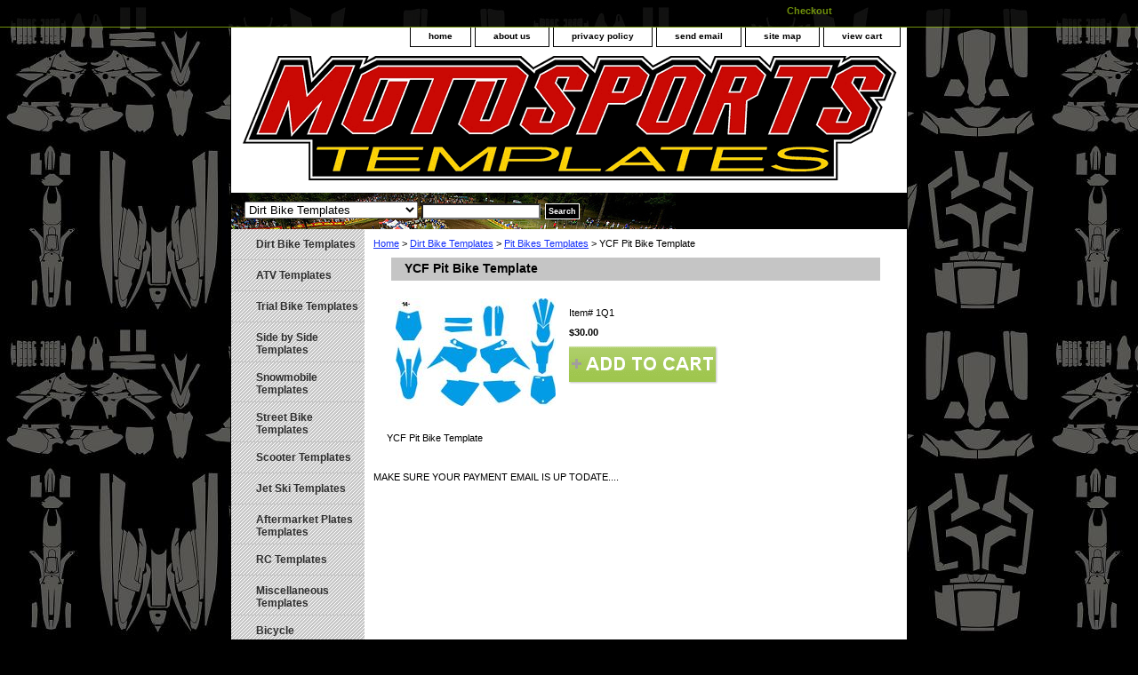

--- FILE ---
content_type: text/html
request_url: https://www.motosportstemplates.com/ycf-pit-bike.html
body_size: 4047
content:
<!DOCTYPE html PUBLIC "-//W3C//DTD XHTML 1.0 Strict//EN" "http://www.w3.org/TR/xhtml1/DTD/xhtml1-strict.dtd"><html><head><title>YCF Pit Bike Template</title><link rel="stylesheet" type="text/css" href="css-base.css" /><link rel="stylesheet" type="text/css" href="css-element.css" /><link rel="stylesheet" type="text/css" href="css-contents.css" /><link rel="stylesheet" type="text/css" href="css-edits.css" /><div id="sb_spacer" style="height:30px"></div>
<style type="text/css">
#ys_superbar {
    background-color: #000000!important;
    padding: 4px !important;
    position: fixed !important;
    width: 100% !important;
    z-index: 1001 !important;
    height: 22px !important;
    border-bottom: 1px solid #8CB50E;
    opacity: 0.8;
}
#yfc_fullco {
    position: fixed !important;
    right: 0% !important;
    left: inherit!important;
    float: right!important;
}
#yfc_minicart {
    margin-right: 5px !important;
}
.smb-mc .mini_msg, .mini_item_count, .mini_subtotal {
    color: #8CB50E!important;
}
.smb-mc .minicart_c2 {
    background-color: transparent;
}
.smb-fc #yfc_close_btn {
    background-color: red;
}
#checkoutDiv {
    opacity: 0.8;
    background-color: transparent;
    color: #000000;
    float: right;
    height: 30px;
    position: fixed;
    right: 320px;
    text-decoration: none;
    top: 6px !important;
    width: 100px;
    z-index: 1002;
}
#checkoutDiv a {
    text-decoration: none;
    color: #8CB50E;
    font-weight: bold;
    position: relative;
    font-family: Arial;
}
</style>

<div id="checkoutDiv">
<a href="https://order.store.yahoo.net/yhst-129464753620115/cgi-bin/wg-order?yhst-129464753620115">Checkout</a>
</div></head><body class="vertical" id="itemtype"><script type="text/javascript" id="yfc_loader" src="https://turbifycdn.com/store/migration/loader-min-1.0.34.js?q=yhst-129464753620115&ts=1760408771&p=1&h=order.store.turbify.net"></script> <div id="ys_superbar">
	   <div id="ys_cpers">
		<div id="yscp_welcome_msg"></div>
		<div id="yscp_signin_link"></div>
		<div id="yscp_myaccount_link"></div>
		<div id="yscp_signout_link"></div>
	   </div>
	   <div id="yfc_mini"></div>
	   <div class="ys_clear"></div>
	</div>
      <div id="container"><div id="header"><ul id="nav-general"><li><a href="index.html">home</a></li><li><a href="info.html">about us</a></li><li><a href="privacypolicy.html">privacy policy</a></li><li><a href="mailto:admin@motosportstemplates.com">send email</a></li><li><a href="ind.html">site map</a></li><li><a href="https://order.store.turbify.net/yhst-129464753620115/cgi-bin/wg-order?yhst-129464753620115">view cart</a></li></ul><br class="clear" /><h3 id="brandmark"><a href="index.html" title="Motosports Templates"><img src="https://s.turbifycdn.com/aah/yhst-129464753620115/polaris-outlaw-90-110-template-3.gif" width="736" height="140" border="0" hspace="0" vspace="0" alt="Motosports Templates" /></a></h3></div><form id="searcharea" name="searcharea" action="nsearch.html" method="GET"><fieldset><select name="section"><option value="">All Categories</option><option value="dirt-bikes" selected="selected" >Dirt Bike Templates </option><option value="atv">ATV Templates </option><option value="trialsbike">Trial Bike Templates </option><option value="sidebyside">Side by Side Templates </option><option value="snowmobiles">Snowmobile Templates </option><option value="streetbikes">Street Bike Templates </option><option value="scooters">Scooter Templates </option><option value="jetski">Jet Ski Templates </option><option value="plates">Aftermarket Plates Templates </option><option value="rctemplates">RC Templates </option><option value="other">Miscellaneous Templates </option><option value="bicycle">Bicycle </option></select><label for="query" class="labelfield"><input type="text" id="query" name="query" placeholder="" ></label><label for="searchsubmit" class="buttonlabel"><input type="submit" id="searchsubmit" class="ys_primary" value="Search" name="searchsubmit"><input type="hidden" value="yhst-129464753620115" name="vwcatalog"></label></fieldset></form>   <script type="text/javascript"> 
                    var isSafari = !!navigator.userAgent.match(/Version\/[\d\.]+.*Safari/); 
                    var isIOS = !!navigator.platform && /iPad|iPhone|iPod/.test(navigator.platform); 
                    if (isSafari && isIOS) { 
                        document.forms["searcharea"].onsubmit = function (searchAreaForm) { 
                            var elementsList = this.elements, queryString = '', url = '', action = this.action; 
                            for(var i = 0; i < elementsList.length; i++) { 
                                if (elementsList[i].name) { 
                                    if (queryString) { 
                                        queryString = queryString + "&" +  elementsList[i].name + "=" + encodeURIComponent(elementsList[i].value); 
                                    } else { 
                                        queryString = elementsList[i].name + "=" + encodeURIComponent(elementsList[i].value); 
                                    } 
                                } 
                            } 
                            if (action.indexOf("?") == -1) { 
                                action = action + "?"; 
                            } 
                            url = action + queryString; 
                            window.location.href = url; 
                            return false; 
                        } 
                    } 
                </script> 
        <div id="bodyshell"><div id="bodycontent"><div class="breadcrumbs"><a href="index.html">Home</a> &gt; <a href="dirt-bikes.html">Dirt Bike Templates</a> &gt; <a href="pitbikes.html">Pit Bikes Templates</a> &gt; YCF Pit Bike Template</div><div id="contentarea"><div><h1 id="item-contenttitle">YCF Pit Bike Template</h1><div id="itemarea"><a href="https://s.turbifycdn.com/aah/yhst-129464753620115/ycf-pit-bike-template-19.gif"><img src="https://s.turbifycdn.com/aah/yhst-129464753620115/ycf-pit-bike-template-20.gif" width="180" height="121" border="0" hspace="0" vspace="0" alt="YCF Pit Bike Template" class="image-l" title="YCF Pit Bike Template" /></a><div class="itemform productInfo"><form method="POST" action="https://order.store.turbify.net/yhst-129464753620115/cgi-bin/wg-order?yhst-129464753620115+ycf-pit-bike"><div class="code">Item# <em>1Q1</em></div><div class="price-bold">$30.00</div><input type="image" class="addtocartImg" title="Add to cart" src="https://s.turbifycdn.com/aah/yhst-129464753620115/polaris-outlaw-90-110-template-4.gif" /><input name="vwcatalog" type="hidden" value="yhst-129464753620115" /><input name="vwitem" type="hidden" value="ycf-pit-bike" /><input type="hidden" name=".autodone" value="https://www.motosportstemplates.com/ycf-pit-bike.html" /></form></div><div style="clear:both"></div><div class="ys_promoitempage" id="ys_promoitempage" itemid="ycf-pit-bike" itemcode="1Q1" categoryflag="0"></div></div><div id="caption"><h2 id="itempage-captiontitle"></h2><div>YCF Pit Bike Template</div></div><br clear="all" /></div></div><div id="finaltext">MAKE SURE YOUR PAYMENT EMAIL IS UP TODATE....</div></div><div id="nav-product"><ul><li><a href="dirt-bikes.html" title="Dirt Bike Templates">Dirt Bike Templates</a></li><li><a href="atv.html" title="ATV Templates">ATV Templates</a></li><li><a href="trialsbike.html" title="Trial Bike Templates">Trial Bike Templates</a></li><li><a href="sidebyside.html" title="Side by Side Templates">Side by Side Templates</a></li><li><a href="snowmobiles.html" title="Snowmobile Templates">Snowmobile Templates</a></li><li><a href="streetbikes.html" title="Street Bike Templates">Street Bike Templates</a></li><li><a href="scooters.html" title="Scooter Templates">Scooter Templates</a></li><li><a href="jetski.html" title="Jet Ski Templates">Jet Ski Templates</a></li><li><a href="plates.html" title="Aftermarket Plates Templates">Aftermarket Plates Templates</a></li><li><a href="rctemplates.html" title="RC Templates">RC Templates</a></li><li><a href="other.html" title="Miscellaneous Templates">Miscellaneous Templates</a></li><li><a href="bicycle.html" title="Bicycle">Bicycle</a></li><li><a href="http://www.substanceincorporated.com/index.php" title="Digital Media  Overlaminates">Digital Media  Overlaminates</a></li><li><a href="http://www.brandsoftheworld.com&quot; target=&quot;_blank" title="Free Logos">Free Logos</a></li></ul><div id="htmlbottom"><a href="https://www.shift4shop.com/credit-card-logos.html"><img alt="Credit Card Logos" title="Credit Card Logos" src="https://www.shift4shop.com/images/credit-card-logos/cc-sm-5.png" width="249" height="28" border="0" /></a></div></div></div><div id="footer"><span id="footer-links"><a href="index.html">home</a> | <a href="info.html">about us</a> | <a href="privacypolicy.html">privacy policy</a> | <a href="mailto:admin@motosportstemplates.com">send email</a> | <a href="ind.html">site map</a> | <a href="https://order.store.turbify.net/yhst-129464753620115/cgi-bin/wg-order?yhst-129464753620115">view cart</a></span><span id="copyright">Copyright � 2025 Motosports Templates All Rights Reserved.</span></div></div></body>
<script type="text/javascript">var PAGE_ATTRS = {'storeId': 'yhst-129464753620115', 'itemId': 'ycf-pit-bike', 'isOrderable': '1', 'name': 'YCF Pit Bike Template', 'salePrice': '30.00', 'listPrice': '30.00', 'brand': '', 'model': '', 'promoted': '', 'createTime': '1760408771', 'modifiedTime': '1760408771', 'catNamePath': 'Dirt Bike Templates > Pit Bikes Templates', 'upc': ''};</script><script type="text/javascript">
csell_env = 'ue1';
 var storeCheckoutDomain = 'order.store.turbify.net';
</script>

<script type="text/javascript">
  function toOSTN(node){
    if(node.hasAttributes()){
      for (const attr of node.attributes) {
        node.setAttribute(attr.name,attr.value.replace(/(us-dc1-order|us-dc2-order|order)\.(store|stores)\.([a-z0-9-]+)\.(net|com)/g, storeCheckoutDomain));
      }
    }
  };
  document.addEventListener('readystatechange', event => {
  if(typeof storeCheckoutDomain != 'undefined' && storeCheckoutDomain != "order.store.turbify.net"){
    if (event.target.readyState === "interactive") {
      fromOSYN = document.getElementsByTagName('form');
        for (let i = 0; i < fromOSYN.length; i++) {
          toOSTN(fromOSYN[i]);
        }
      }
    }
  });
</script>
<script type="text/javascript">
// Begin Store Generated Code
 </script> <script type="text/javascript" src="https://s.turbifycdn.com/lq/ult/ylc_1.9.js" ></script> <script type="text/javascript" src="https://s.turbifycdn.com/ae/lib/smbiz/store/csell/beacon-a9518fc6e4.js" >
</script>
<script type="text/javascript">
// Begin Store Generated Code
 csell_page_data = {}; csell_page_rec_data = []; ts='TOK_STORE_ID';
</script>
<script type="text/javascript">
// Begin Store Generated Code
function csell_GLOBAL_INIT_TAG() { var csell_token_map = {}; csell_token_map['TOK_SPACEID'] = '2022276099'; csell_token_map['TOK_URL'] = ''; csell_token_map['TOK_STORE_ID'] = 'yhst-129464753620115'; csell_token_map['TOK_ITEM_ID_LIST'] = 'ycf-pit-bike'; csell_token_map['TOK_ORDER_HOST'] = 'order.store.turbify.net'; csell_token_map['TOK_BEACON_TYPE'] = 'prod'; csell_token_map['TOK_RAND_KEY'] = 't'; csell_token_map['TOK_IS_ORDERABLE'] = '1';  c = csell_page_data; var x = (typeof storeCheckoutDomain == 'string')?storeCheckoutDomain:'order.store.turbify.net'; var t = csell_token_map; c['s'] = t['TOK_SPACEID']; c['url'] = t['TOK_URL']; c['si'] = t[ts]; c['ii'] = t['TOK_ITEM_ID_LIST']; c['bt'] = t['TOK_BEACON_TYPE']; c['rnd'] = t['TOK_RAND_KEY']; c['io'] = t['TOK_IS_ORDERABLE']; YStore.addItemUrl = 'http%s://'+x+'/'+t[ts]+'/ymix/MetaController.html?eventName.addEvent&cartDS.shoppingcart_ROW0_m_orderItemVector_ROW0_m_itemId=%s&cartDS.shoppingcart_ROW0_m_orderItemVector_ROW0_m_quantity=1&ysco_key_cs_item=1&sectionId=ysco.cart&ysco_key_store_id='+t[ts]; } 
</script>
<script type="text/javascript">
// Begin Store Generated Code
function csell_REC_VIEW_TAG() {  var env = (typeof csell_env == 'string')?csell_env:'prod'; var p = csell_page_data; var a = '/sid='+p['si']+'/io='+p['io']+'/ii='+p['ii']+'/bt='+p['bt']+'-view'+'/en='+env; var r=Math.random(); YStore.CrossSellBeacon.renderBeaconWithRecData(p['url']+'/p/s='+p['s']+'/'+p['rnd']+'='+r+a); } 
</script>
<script type="text/javascript">
// Begin Store Generated Code
var csell_token_map = {}; csell_token_map['TOK_PAGE'] = 'p'; csell_token_map['TOK_CURR_SYM'] = '$'; csell_token_map['TOK_WS_URL'] = 'https://yhst-129464753620115.csell.store.turbify.net/cs/recommend?itemids=ycf-pit-bike&location=p'; csell_token_map['TOK_SHOW_CS_RECS'] = 'false';  var t = csell_token_map; csell_GLOBAL_INIT_TAG(); YStore.page = t['TOK_PAGE']; YStore.currencySymbol = t['TOK_CURR_SYM']; YStore.crossSellUrl = t['TOK_WS_URL']; YStore.showCSRecs = t['TOK_SHOW_CS_RECS']; </script> <script type="text/javascript" src="https://s.turbifycdn.com/ae/store/secure/recs-1.3.2.2.js" ></script> <script type="text/javascript" >
</script>
</html>
<!-- html102.prod.store.e1a.lumsb.com Mon Dec 15 07:51:00 PST 2025 -->


--- FILE ---
content_type: text/css
request_url: https://www.motosportstemplates.com/css-base.css
body_size: 3312
content:
/* CSS Document */
/* 092306 0.02*/
/* Elements */
a{color:#142ffa}
a:visited{color:#666666;}
* {padding:0; /*margin:0;*/}
td {font-size: 11px ; color:#000000; padding:0; margin:0;}
h1, h2, h3{margin:0;}
body {background-color: #000000; background-image:url('https://s.turbifycdn.com/aah/yhst-129464753620115/img-9624.gif') ; font:normal 11px Verdana, Tahoma, Helvetica, sans-serif; text-align:center; width:100%;margin:0;color:#000000; }

/* Classes */
.boxclose {zoom:1;}
.breadcrumbs{margin:10px;}
.clear {clear:both; display:block; font-size:1px; height:1px; line-height:-1;}
.last {border:0 solid;}
input.buttonsubmit {margin-left:4px !important; text-transform:uppercase;}
.addtocartImg {
    width: 165px;
    height: 40px;
    margin: 0;
    text-indent: 20px;
    background: transparent url('https://s.turbifycdn.com/aah/yhst-129464753620115/img-9625.gif') 100% 0 no-repeat;
    font-size: 15px;
    text-align: left;
    -webkit-box-shadow: 1px 1px 2px rgba(51, 51, 51, 0.3);
    -moz-box-shadow:    1px 1px 2px rgba(51, 51, 51, 0.3);
    box-shadow:1px 1px 2px rgba(51, 51, 51, 0.3);
}
.addtocartImg:hover {
    background-position: 100% -50px;
}


/* IDs */
#info-div{
	background-color:#ffffff;
	padding:5px;
	zoom:1;
}
#info-div:after{clear:both; content:"."; display:block; height:0; visibility:hidden;}
#accessorytitle {}
	#itemtype #accessorytitle {background:none; color:#000000; font:bold 1.2em/1.1 verdana, sans-serif; padding:2px 10px 8px;}

#bodycontent {float:right; width:610px; background:#ffffff;} /* 150 + 610 = 760 */ /* The Min-width is needed for Moz to stretch the bodycontent that is shrinkwrapping content due to floats. This is only necessary on pages without Tables in the contents. Min-width breaks Opera's layout so Width:100% is used instead of Min-width. */

* html #bodycontent {  }

#bodyshell {background:transparent/*#ffffff url('') 0 0 repeat-y*/; border-left:150px solid transparent; float:left; zoom:1; margin:0 0 0px;*position:relative;} /*Left Column Color*/ /* Background color is needed to counter an IE rendering bug that erases the left column bgcolor */ /* float:left is needed in Moz to handle extra wide cntent that breaks the width */ /* Left/Right Margin was removed due to expanded content errors in Moz, this was used to push the nav/content area in to match the mock-up */ /* position:relative is needed to fix bug in IE that caused the navigation bar to push out over the main content*/

*:first-child+html #bodyshell { width:610px; }

* html #bodyshell { border:0; padding-left:150px; }

#bodyshell:after {clear:both; content:"."; display:block; height:0; visibility:hidden;}

#brandmark {float:left; font:normal 36px Arial Black, Arial, sans-serif; width:500px; margin-top: 10px;} /* 510 + 250 = 760 */

#brandmark a {color:#ffffff; display:block; padding:0 0 5px 13px; text-decoration:none;}

#caption {zoom:1; background:transparent;}
#caption:after {clear:both; content:"."; display:block; height:0; visibility:hidden;}
#contentarea #caption {background:transparent; margin:10px;}
#itemtype #caption {/*padding:0 10px;*/}
#maintype #caption {background:transparent; padding:15px;}

#captionarea, #messagearea, #info-div {margin:10px 10px 9px;
background:#ffffff url('') 0 0 repeat-x repeat-y;
 border-bottom:1px #fff solid;} /* 1px is used to prevent Margin Folding */


#messagearea {margin:10px 15px 9px;
background:#ffffff url('https://s.turbifycdn.com/aah/yhst-129464753620115/img-9626.gif') left bottom repeat-x;
 border-bottom:1px #fff solid;} /* 1px is used to prevent Margin Folding */

#messagetitle{
     background:#ffffff url('') 0 0 repeat-x;
     /*border-bottom: solid thin #fff;*/
     color:#ff0000;
     font:bold 18px Tahoma, Geneva, Verdana, sans-serif;
     margin:0;
     padding:2px 15px 4px;
}

#itemtype #contentarea #captiontitle {margin:15px 0 10px; padding:0 2px;}
#itemtype #captiontitle {background:none; color:#ffffff; font:bold 14px Tahoma, Geneva, Verdana, sans-serif; margin:0; padding:2px 2px 8px;} /*The Left/Right Padding is smaller because the Caption Title needs to be nested within the Caption on Item pages, but not on Section pages */

#container {margin:0 auto; text-align:left; width:760px; border:solid thin #000000;
background:#ffffff url('https://s.turbifycdn.com/aah/yhst-129464753620115/img-9627.gif') 0 0 repeat-y;} /* This "container" is needed as IE produces resize induced rendering errors when using the BODY element for a container. */ 

#contentarea {margin: 0 15px 10px;}

#section-contenttitle {background-color:#c5c5c5; color:#000000; font:bold 14px 
Tahoma, Geneva, Verdana, sans-serif; margin:0 15px; padding:4px 15px 6px;}

#bodyContent #info-div #searchpageHeader {background-color:#c5c5c5; color:#000000; font:bold 14px Tahoma, Geneva, Verdana, sans-serif; margin:0; padding:4px 15px 6px;}

#item-contenttitle {background-color:#c5c5c5; color:#000000; font:bold 14px Tahoma, Geneva, Verdana, sans-serif; margin:0 15px; padding:4px 15px 6px;}

#specialstitle {
     background:#ffffff url('') 0 0 no-repeat;
     /*border-bottom: solid thin #fff;*/
     color:#ff0000;
     font:bold 18px Tahoma, Geneva, Verdana, sans-serif;
     margin:15px 0px 0 0px;
     padding:2px 15px 2px;
}

#copyright {background:transparent;color:#aaaaaa; display:block; font:normal xx-small/1.2 verdana, sans-serif; padding:15px 15px 10px; text-align:right;}

#finaltext, #introtext {margin:10px;}

#footer {background:#626262 url('https://s.turbifycdn.com/aah/yhst-129464753620115/img-9628.gif') 0 0 repeat-x; clear:both;zoom:1;}
#footer-links {background:transparent;color:#ffffff; display:block; font-weight:bold; font-size:11px; padding:15px 0 0px; text-align:center;}
#footer-links a {background:transparent;color:#ffffff; text-decoration:none; text-transform:uppercase;}
#footer-links a:hover {background:transparent;text-decoration:underline;}

#header {background:#ffffff        url('') left bottom no-repeat; zoom:1;}
#header:after {clear:both; content:"."; display:block; height:0; visibility:hidden;}

/* Search Page Styles */
#info-div form, 
     .infoText div {margin:0 10px;}
#info-div form table td a img {margin-right:5px;}
#info-div form table td b {display:block; padding:15px 0 5px;}
#info-div form table td font {font-size:1em;}
/* !Search Page Styles */

#introtext {} /* REF: #finaltext */
	

#itemarea {background:transparent; margin:10px 10px 0; padding:10px; zoom:1;}
#itemarea:after {clear:both; content:"."; display:block; height:0; visibility:hidden;}

#nav-general {clear:both; float:right; display:block; list-style:none; margin:0 5px 0 0;}
#nav-general li {/*background: ;*/border:1px solid #000000; border-top:0; float:left; margin:0 2px;} /* General Link Colors */
#nav-general li a {background:#ffffff   url('') 0 0 repeat-x; color:#000000; display:block; font-size:10px; font-weight:bold; padding:4px 20px 6px; text-align:center; text-decoration:none; white-space:nowrap;}
#nav-general li a:hover { background:#ffffff  url('') 0 0 repeat-x; color:#ff0000}
#nav-general a.linkcheckout {background: url('') 0 0 repeat-x; padding-right:35px;}	
#nav-general a.linkcheckout:hover {background: url('') 0 0 repeat-x; padding-right:35px;}	

#nav-product {
     _display:inline;
     float:left;
     margin-left:-150px;
     overflow:hidden;
     position:relative;
     width:150px; z-index:100;
     min-height: 500px; 
     height: auto !important; height: 400px;              background:transparent;
}

 /* IE Experiences the pixel doubling bug here. "display: inline;" fixes this. Position Relative and Z-Index are needed for IE in order to display the background colors */

#nav-product ul li a {
      background:transparent url('') 9px 50% no-repeat;
       border-bottom:1px solid #c4c4c4;       color:#2f2f2f;
      display:block;
      font-weight:bold;       font-size:12px;
      height:auto;
      margin-right:10px;
      min-height:18px;
      padding:10px 4px 6px 28px;
      text-decoration:none;
      width:118px;
}

html>body #nav-product a {height:auto;}

#nav-product ul li a:hover {
     background:url('https://s.turbifycdn.com/aah/yhst-129464753620115/img-9629.gif') 9px 50% no-repeat;
    color:#142ffa;
}
#nav-product li {margin:0;}
#nav-product ul {list-style:/*url() 0 0;*/}

#htmltop, #htmlbottom{padding:5px;}

* html #nav-product ul li a{width:118px;height:auto;overflow:hidden;}

* html #nav-product { overflow:visible; width:150px; }

#searcharea {background:#000000         url('https://s.turbifycdn.com/aah/yhst-129464753620115/img-9630.gif') 0 0 no-repeat;
     display:block; margin:0 0 0;
}
#searcharea input {
     font-size:1.0em;
}

#searcharea fieldset {border:0 solid; display:block; padding:10px 0 10px 13px;}

#searcharea label {color:#ffffff; font-size:0.85em; font-weight:bold; text-transform:uppercase;}
#searchsubmit{
        border:solid 1px #fff;
        margin:0px 0px 1px 5px;
        padding:3px;
        background:#000000 url('') repeat-x;
        color:#fff;
        font:bold 11px Arial,verdana,sans-serif;
        text-align:center;
        cursor:pointer;
}
* html #searchsubmit{
        margin:1px 0px 0px 5px;
        padding:2px;        
}
#searchpageHeader {background-color:#c5c5c5; color:#000000; font:bold 14px Tahoma, Geneva, Verdana, sans-serif; margin:0; padding:4px 15px 6px;}
input#query {
     margin-left:4px;
     padding:2px;
     background-color:#ffffff;
     color:#000;
}
#query {padding:1px;}

#slogan {color:#ffffff; display:block; float:right; font:normal 11px Tahoma, Geneva, Verdana, sans-serif; padding:2.7em 15px 10px 10px; width:225px; text-align:right;} /* 225 + 25= 250 */

*:first-child+html #info-div,
*:first-child+html #specialtitle,
*:first-child+html #messagearea { width:590px; } *:first-child+html 

#itemarea { width:570px; }

#badge { margin: 0 auto; }

* html #badge { width:136px; text-align:center; }

/* Cross-Sell Styles. */

.ystore-cross-sell-table { width:100%; font-size:inherit; font:100%; }
.ystore-cross-sell-title { padding-bottom:6px; color: #000000; font:bold 14px Tahoma, Geneva, Verdana, sans-serif; }
.ystore-cross-sell-table-vertical .ystore-cross-sell-cell { width:100%; }
.ystore-cross-sell-table-horizontal .ystore-cross-sell-cell { width:28%; padding-right:5%; }

.ystore-cross-sell-product-image-link { display:block; padding-bottom:8px; }
.ystore-cross-sell-product-caption { padding-bottom:16px; }
.ystore-cross-sell-product-caption p,
.ystore-cross-sell-product-caption h4 { margin:0 0 10px; font-size:11px; }
.ystore-cross-sell-table .ys_promo { font-weight:bold; }


/* For CPers */

#ys_superbar {left:0; margin:0 auto; position:static; top:0; width:762px; height:22px;}
#ys_cpers { float:left; }
#yfc_mini { float:right; }
.ys_clear { clear:both; }
#yscp_welcome_msg { margin:0px 10px 0px 5px; display:none; line-height:20px; color:#000; }
#yscp_signin_link { display:none; line-height:20px; color:#fff; }
#yscp_signout_link { margin-left:10px; display:none; line-height:20px; }
#yscp_myaccount_link { display:none; line-height:20px; margin-right:10px; margin-left:10px; }
#yscp_welcome_msg .yscp_bold { font-weight:bold; color:#000;}
a.yscp_link { font-family:verdana; text-decoration:none; color:#000; line-height:20px; }
a.yscp_link:hover { font-family:verdana; color:#fff; text-decoration:underline; line-height:20px; }
a.yscp_link:visited {color:#000;}
#custRegDiv a.container-close { top:5px; }
.yui-skin-sam .yui-panel .bd, .yui-skin-sam .yui-panel .ft { background-color:#fff; }
.yui-skin-sam .yui-panel .bd { padding:0px; }
#iframe_id  { width:679px; border:1px solid #000; padding:0px; }
#custRegDiv_h.hd { display:none; }
#custRegDiv_mask.mask  { background-color:#000000; opacity:0.5; filter:alpha(opacity=50);}
#loadingDiv                 {height:210px; width:679px; position:absolute; background:#ececec;}
img.loadingImg                 {margin-top:90px; margin-left:20px;}

